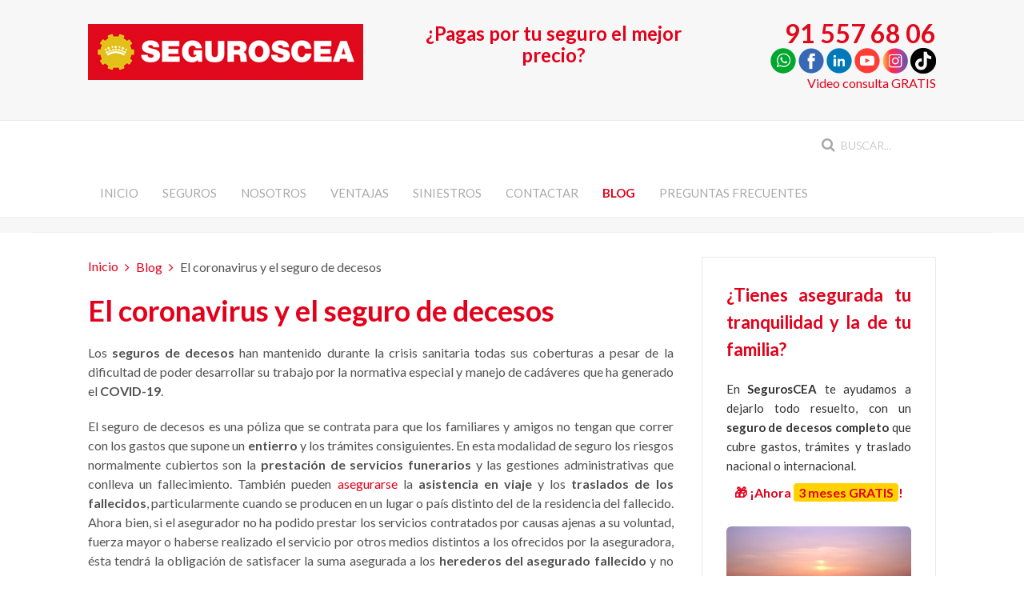

--- FILE ---
content_type: text/html; charset=utf-8
request_url: https://www.seguroscea.es/blog/595-el-coronavirus-y-el-seguro-de-decesos
body_size: 11984
content:
<!DOCTYPE HTML>
<html lang="es-es" dir="ltr"  data-config='{"twitter":0,"plusone":0,"facebook":0,"style":"default"}'>

<head>
<!-- Google Tag Manager JS V.1.0.0 from Tools for Joomla -->
<script>(function(w,d,s,l,i){w[l]=w[l]||[];w[l].push({'gtm.start':
new Date().getTime(),event:'gtm.js'});var f=d.getElementsByTagName(s)[0],
j=d.createElement(s),dl=l!='dataLayer'?'&l='+l:'';j.async=true;j.src=
'//www.googletagmanager.com/gtm.js?id='+i+dl;f.parentNode.insertBefore(j,f);
})(window,document,'script','dataLayer','GTM-PPWB78');</script>
<!-- End Google Tag Manager JS -->
<meta charset="utf-8">
<meta http-equiv="X-UA-Compatible" content="IE=edge">
<meta name="viewport" content="width=device-width, initial-scale=1">
<base href="https://www.seguroscea.es/blog/595-el-coronavirus-y-el-seguro-de-decesos" />
	<meta name="keywords" content="decesos" />
	<meta name="robots" content="max-snippet:-1, max-image-preview:large, max-video-preview:-1" />
	<meta name="description" content="Las pólizas de decesos ✨ incluyen la exclusión de muerte por pandemia, pero dicha cláusula ha quedado en suspenso durante el coronavirus ✅ ¡Infórmate Gratis! ☎ 91 557 68 06" />
	<title>El coronavirus y el seguro de decesos</title>
	<link href="https://www.seguroscea.es/component/search/?Itemid=237&amp;catid=7&amp;id=595&amp;format=opensearch" rel="search" title="Buscar SEGUROSCEA" type="application/opensearchdescription+xml" />
	<link href="/templates/yoo_eat/favicon.ico" rel="shortcut icon" type="image/vnd.microsoft.icon" />
	<link href="https://www.seguroscea.es/modules/mod_cea_moviles/assets/css/style.css" rel="stylesheet" type="text/css" />
	<script src="https://www.seguroscea.es/modules/mod_cea_moviles/assets/js/script.js" type="text/javascript"></script>
	<script src="/media/jui/js/jquery.min.js?53b8dd8411cd0d04241352eb5ac6d900" type="text/javascript"></script>
	<script src="/media/jui/js/jquery-noconflict.js?53b8dd8411cd0d04241352eb5ac6d900" type="text/javascript"></script>
	<script src="/media/jui/js/jquery-migrate.min.js?53b8dd8411cd0d04241352eb5ac6d900" type="text/javascript"></script>
	<script src="/media/jui/js/bootstrap.min.js?53b8dd8411cd0d04241352eb5ac6d900" type="text/javascript"></script>
	<script src="/media/widgetkit/uikit2-2e726687.js" type="text/javascript"></script>
	<script src="/media/widgetkit/wk-scripts-9460fc48.js" type="text/javascript"></script>
	<!-- Start: Datos Estructurados de Google -->
            
<script type="application/ld+json">
{
    "@context": "https://schema.org",
    "@type": "BreadcrumbList",
    "itemListElement": [
        {
            "@type": "ListItem",
            "position": 1,
            "name": "Inicio",
            "item": "https://www.seguroscea.es/"
        },
        {
            "@type": "ListItem",
            "position": 2,
            "name": "Blog",
            "item": "https://www.seguroscea.es/blog"
        },
        {
            "@type": "ListItem",
            "position": 3,
            "name": "El coronavirus y el seguro de decesos",
            "item": "https://www.seguroscea.es/blog/595-el-coronavirus-y-el-seguro-de-decesos"
        }
    ]
}
</script>

<script type="application/ld+json">
{
    "@context": "https://schema.org",
    "@type": "Article",
    "mainEntityOfPage": {
        "@type": "WebPage",
        "@id": "https://www.seguroscea.es/blog/595-el-coronavirus-y-el-seguro-de-decesos"
    },
    "headline": "El coronavirus y el seguro de decesos",
    "description": "&lt;p style=&quot;text-align: justify;&quot;&gt;Los &lt;strong&gt;seguros de decesos&lt;/strong&gt;&amp;nbsp;han mantenido durante la crisis sanitaria todas sus coberturas a pesar de la dificultad de poder desarrollar su trabajo por la normativa especial y manejo de cadáveres que ha generado el &lt;",
    "image": {
        "@type": "ImageObject",
        "url": "https://www.seguroscea.es/images/yootheme/img/blog/20/coronavirus-y-el-seguro-de-decesos-small.jpg"
    },
    "author": {
        "@type": "Person",
        "name": "Super User"
    },
    "publisher": {
        "@type": "Organization",
        "name": "Seguros CEA",
        "logo": {
            "@type": "ImageObject",
            "url": "https://www.seguroscea.es//images/yootheme/img/logo-seguroscea.png"
        }
    },
    "datePublished": "2020-06-29T13:54:10+00:00",
    "dateCreated": "2020-06-29T13:54:10+00:00",
    "dateModified": "2020-06-29T14:08:26+00:00"
}
</script>
            <!-- End: Datos Estructurados de Google -->

<link rel="apple-touch-icon-precomposed" href="/templates/yoo_eat/apple_touch_icon.png">
<link rel="stylesheet" href="/templates/yoo_eat/css/bootstrap.css">
<link rel="stylesheet" href="/templates/yoo_eat/css/theme.css">
<link rel="stylesheet" href="/templates/yoo_eat/css/custom.css">
<script src="/templates/yoo_eat/warp/vendor/uikit/js/uikit.js"></script>
<script src="/templates/yoo_eat/warp/vendor/uikit/js/components/autocomplete.js"></script>
<script src="/templates/yoo_eat/warp/vendor/uikit/js/components/search.js"></script>
<script src="/templates/yoo_eat/warp/vendor/uikit/js/components/sticky.js"></script>
<script src="/templates/yoo_eat/warp/vendor/uikit/js/components/tooltip.js"></script>
<script src="/templates/yoo_eat/warp/js/social.js"></script>
<script src="/templates/yoo_eat/js/theme.js"></script>
</head>

<body class="tm-sidebar-a-right tm-sidebars-1 tm-isblog">
<!-- Google Tag Manager iframe V.1.0.0 from Tools for Joomla -->
<noscript><iframe src='//www.googletagmanager.com/ns.html?id=GTM-PPWB78'
height='0' width='0' style='display:none;visibility:hidden'></iframe></noscript>
<!-- End Google Tag Manager iframe -->

    
	
	<div class="tm-headerbar uk-clearfix uk-hidden-small">

		<div class="uk-container uk-container-center">

						<a class="tm-logo" href="https://www.seguroscea.es">
	<p><img title="SEGUROSCEA" src="/images/yootheme/img/logo-seguroscea.png" alt="SEGUROSCEA" /></p></a>
			
			<div class="uk-panel">
	<div class="uk-text-right"><span style="font-size: 24pt; color: #e1091c;"><a class="uk-link-muted" style="color: #e1091c;" href="#cart-modal" data-uk-modal><strong>91 557 68 06</strong></a></span><br /><a href="https://api.whatsapp.com/send?phone=34682510415" target="_blank" rel="noopener noreferrer"><img title="Whatsapp Seguros CEA" src="/images/yootheme/img/iconos/whatsapp.png" alt="Whatsapp Seguros CEA" width="32" height="32" /></a> <a href="https://www.facebook.com/SegurosCEA" target="_blank" rel="noopener noreferrer"><img title="Facebook Seguros CEA" src="/images/yootheme/img/iconos/facebook.png" alt="Facebook Seguros CEA" width="32" height="32" /></a>&nbsp;<a title="Youtube CEA" href="https://www.linkedin.com/company/comisariado-europeo-del-automovil-s-a" target="_blank" rel="noopener noreferrer"><img src="/images/yootheme/img/iconos/linkedin.png" alt="linkedin" width="32" height="32" /></a>&nbsp;<a title="Youtube CEA" href="https://www.youtube.com/user/CEAcomunicacion" target="_blank" rel="noopener noreferrer"><img title="Youtube CEA" src="/images/yootheme/img/iconos/youtube.png" alt="Youtube CEA" width="32" height="32" /></a>&nbsp;<a title="Instagram CEA" href="https://www.instagram.com/club_cea/" target="_blank" rel="noopener noreferrer"><img title="Instagram CEA" src="/images/yootheme/img/iconos/instagram.png" alt="Instagram CEA" width="32" height="32" /></a>&nbsp;<a title="TikTok CEA" href="https://www.tiktok.com/@clubcea" target="_blank" rel="noopener noreferrer"><img title="TikTok CEA" src="/images/yootheme/img/iconos/tiktok.png" alt="TikTok CEA" width="32" height="32" /></a><br /><a title="Video consulta Seguros CEA" href="/videollamada">Video consulta GRATIS</a></div>
<div id="cart-modal" class="uk-modal">
<div class="uk-modal-dialog"><a class="uk-modal-close uk-close"></a>
<h3 class="uk-text-center">Contacta con nosotros</h3>
<div class="uk-text-center">
<div class="uk-text-large uk-text-bold uk-margin-top">Almagro, 31 28010 - Madrid<br />Horario oficina<br />Lunes – Viernes: 9 h. – 18 h.<br />Julio/agosto: 8 h. – 15 h.</div>
<a class="uk-button uk-button-primary uk-margin-top" href="/contactar">Contactar</a></div>
</div>
</div></div>
<div class="uk-panel titulo">
	<p style="text-align: center;"><span style="font-size: 18pt; color: #e2001a;"><strong>¿Pagas por tu seguro el mejor precio?</strong></span></p></div>
		</div>
	</div>
	
		<div class="tm-top-block tm-grid-block">

					<nav class="tm-navbar uk-navbar" >

				<div class="uk-container uk-container-center">

										<div class="uk-navbar-flip uk-visible-large">
						<div class="uk-navbar-content">
<form id="search-40-697eb72e90d0f" class="uk-search" action="/blog" method="post" data-uk-search="{'source': '/component/search/?tmpl=raw&amp;type=json&amp;ordering=&amp;searchphrase=all', 'param': 'searchword', 'msgResultsHeader': 'Resultados de búsqueda', 'msgMoreResults': 'Más resultados', 'msgNoResults': 'No se encontraron resultados', flipDropdown: 1}">
	<input class="uk-search-field" type="text" name="searchword" placeholder="buscar...">
	<input type="hidden" name="task"   value="search">
	<input type="hidden" name="option" value="com_search">
	<input type="hidden" name="Itemid" value="237">
</form>
</div>
					</div>
					
											<ul class="uk-navbar-nav uk-hidden-small">
<li><a href="/">Inicio</a></li><li class="uk-parent" data-uk-dropdown="{'preventflip':'y'}" aria-haspopup="true" aria-expanded="false"><a href="/seguros">Seguros</a><div class="uk-dropdown uk-dropdown-navbar uk-dropdown-width-3"><div class="uk-grid uk-dropdown-grid"><div class="uk-width-1-3"><ul class="uk-nav uk-nav-navbar"><li><a href="/seguros/seguro-accidentes">Seguro de accidentes</a></li><li><a href="/seguros/seguro-autoescuelas">Seguros autoescuelas</a></li><li><a href="/seguros/seguro-alquiler">Seguro de impago de alquiler</a></li><li><a href="/seguros/seguro-bicicleta">Seguro bicicleta</a></li><li><a href="/seguros/seguro-caza">Seguro de caza</a></li><li><a href="/seguros/seguros-de-coche">Seguro de coche y furgoneta</a></li><li><a href="/seguros/ciberseguridad-para-empresas" title="Ciberseguridad para empresas">Seguro ciberseguridad</a></li><li><a href="/seguros/seguro-de-comercio">Seguro de comercio</a></li><li><a href="/seguros/seguro-comunidades-de-propietarios">Seguro para comunidades de vecinos</a></li><li><a href="/seguros/seguros-decesos">Seguros de decesos</a></li></ul></div><div class="uk-width-1-3"><ul class="uk-nav uk-nav-navbar"><li><a href="/seguros/seguro-embarcaciones">Seguro embarcaciones</a></li><li><a href="/seguros/seguro-empresas">Seguro para empresas y autónomos</a></li><li><a href="/seguros/seguro-esqui">Seguro de esquí y snowboard</a></li><li><a href="/seguros/seguros-de-hogar">Seguro de hogar</a></li><li><a href="/seguros/seguro-incapacidad-temporal">Seguro incapacidad temporal</a></li><li><a href="/seguros/seguro-para-mascotas">Seguro para mascotas</a></li><li><a href="/seguros/seguro-motocicletas">Seguro para motocicletas</a></li><li><a href="/seguros/seguro-retirada-carnet-conducir">Seguro retirada carnet de conducir</a></li><li><a href="/seguros/seguro-salud">Seguro de salud</a></li></ul></div><div class="uk-width-1-3"><ul class="uk-nav uk-nav-navbar"><li><a href="/seguros/seguro-vehiculo-clasico" title="Seguro coche clásico y seguro moto clásica">Seguro de vehículos clásicos</a></li><li><a href="/seguros/seguro-viaje">Seguro de viajes</a></li><li><a href="/seguros/seguro-vida">Seguro de vida</a></li><li><a href="/seguro-de-coche-clasico">Seguro de coche clásico</a></li><li><a href="/seguro-de-moto-clasica">Seguro de moto clásica</a></li><li><a href="/seguros/seguro-de-ahorro">Seguro de ahorro</a></li><li><a href="/seguros/plan-de-pensiones-y-plan-de-jubilacion">Planes de pensiones y planes de jubilación</a></li><li><a href="/seguros/seguro-moviles">Seguro para móviles</a></li><li><a href="/seguros/seguro-para-patinetes">Seguro para patinetes</a></li></ul></div></div></div></li><li class="uk-parent" data-uk-dropdown="{'preventflip':'y'}" aria-haspopup="true" aria-expanded="false"><a href="#">Nosotros</a>
<div class="uk-dropdown uk-dropdown-navbar uk-dropdown-width-1"><div class="uk-grid uk-dropdown-grid"><div class="uk-width-1-1"><ul class="uk-nav uk-nav-navbar"><li><a href="/seguros-cea/quienes-somos-seguros-cea">Quiénes somos</a></li><li class="uk-parent"><a href="#">Nuestras webs</a>
<ul class="uk-nav-sub"><li><a href="https://www.cea-online.es" target="_blank" rel="noopener noreferrer">Club Europeo de Automovilistas</a></li><li><a href="https://www.multascea.es" target="_blank" rel="noopener noreferrer">Multas CEA</a></li><li><a href="https://www.abogadoscea.es" target="_blank" rel="noopener noreferrer">Abogados CEA</a></li><li><a href="https://www.fundacioncea.es" target="_blank" rel="noopener noreferrer">Fundación CEA</a></li><li><a href="https://www.seguridad-vial.net" target="_blank" rel="noopener noreferrer">Seguridad vial</a></li><li><a href="https://www.clubceaviajes.com" target="_blank" rel="noopener noreferrer">Viajes CEA</a></li><li><a href="https://www.iso-39001.es" target="_blank" rel="noopener noreferrer">Consultoría Seguridad Vial</a></li></ul></li></ul></div></div></div></li><li><a href="/ventajas">Ventajas</a></li><li class="uk-parent" data-uk-dropdown="{'preventflip':'y'}" aria-haspopup="true" aria-expanded="false"><a href="/siniestros">Siniestros</a><div class="uk-dropdown uk-dropdown-navbar uk-dropdown-width-1"><div class="uk-grid uk-dropdown-grid"><div class="uk-width-1-1"><ul class="uk-nav uk-nav-navbar"><li class="uk-parent"><a href="/siniestros/automovil">Automóvil</a><ul class="uk-nav-sub"><li><a href="/siniestros/automovil/formulario-siniestros">Rellenar parte accidente automóvil</a></li></ul></li><li class="uk-parent"><a href="/siniestros/hogar">Hogar</a><ul class="uk-nav-sub"><li><a href="/siniestros/hogar/formulario-siniestros-hogar">Rellenar parte accidente hogar</a></li></ul></li></ul></div></div></div></li><li><a href="/contactar">Contactar</a></li><li class="uk-active"><a href="/blog">Blog</a></li><li><a href="/preguntas-frecuentes">Preguntas frecuentes</a></li></ul>					
										<a href="#offcanvas" class="uk-navbar-toggle uk-visible-small" data-uk-offcanvas></a>
					
										<div class="uk-navbar-content uk-navbar-center uk-visible-small"><a class="tm-logo-small" href="https://www.seguroscea.es">
	<a href="https://api.whatsapp.com/send?phone=34682510415" target="_blank" rel="noopener noreferrer"><img src="https://www.seguroscea.es/images/yootheme/img/icono-whatsapp-movil.png" alt="WhatsApp SEGUROSCEA" width="35" height="36" style="float: right; padding-top: 9pt; margin-right: 3pt;" title="WhatsApp SEGUROSCEA" /></a>

	<a title="Seguros CEA" href="/"><img title="SEGUROSCEA" src="/images/yootheme/img/logo-seguroscea-small.png" alt="SEGUROSCEA" /></a>

	<a title="Contactar" href="/contactar"><img style="float: right; padding-top: 11pt; margin-right: 3pt;" title="Contacta con nosotros" src="/images/yootheme/img/icono-contactar-movil.png" alt="Contacta con nosotros" width="30" height="31" /></a>

	<a href="tel:915576806" title="Llámanos"><img src="/images/yootheme/img/icono-telefono-movil.png" alt="Seguros CEA" width="30" height="31" style="float: right; padding-top: 11pt; margin-right: 3pt;" title="Seguros CEA" /></a></a></div>
					
				</div>

		</nav>
		
	</div>
	
	
	<div class="tm-page">

				<div class="tm-block tm-block-light uk-hidden-medium uk-hidden-large">
			<div class="uk-container uk-container-center">
				<section class="tm-top-a uk-grid" data-uk-grid-match="{target:'> div > .uk-panel'}" data-uk-grid-margin>
<div class="uk-width-1-1 uk-hidden-medium uk-hidden-large"><div class="uk-panel uk-hidden-large uk-hidden-medium uk-text-center">		
				
		</div> 
		</div></div>
</section>
			</div>
		</div>
		
		
		
		
					<div class="tm-block tm-block-light">

				<div class="uk-container uk-container-center">

					<div class="uk-grid" data-uk-grid-match data-uk-grid-margin>

												<div class="tm-main uk-width-medium-7-10">

							
														<main class="tm-content">

																<ul class="uk-breadcrumb"><li><a href="/">Inicio</a></li><li><a href="/blog">Blog</a></li><li class="uk-active"><span>El coronavirus y el seguro de decesos</span></li></ul>
								
								<div id="system-message-container">
</div>
<article class="uk-article" data-permalink="http://www.seguroscea.es/blog/595-el-coronavirus-y-el-seguro-de-decesos">

	
		<h1 class="uk-article-title ">
					El coronavirus y el seguro de decesos			</h1>
	
	
	
	
	
	<div class="tm-article-content">
		
<p style="text-align: justify;">Los <strong>seguros de decesos</strong>&nbsp;han mantenido durante la crisis sanitaria todas sus coberturas a pesar de la dificultad de poder desarrollar su trabajo por la normativa especial y manejo de cadáveres que ha generado el <strong>COVID-19</strong>.</p>
 
<p style="text-align: justify;">El seguro de decesos es una póliza que se contrata para que los familiares y amigos no tengan que correr con los gastos que supone un <strong>entierro</strong> y los trámites consiguientes. En esta modalidad de seguro los riesgos normalmente cubiertos son la <strong>prestación de servicios funerarios</strong> y las gestiones administrativas que conlleva un fallecimiento. También pueden <a title="Contrata tu seguro de decesos" href="/seguros/seguros-decesos">asegurarse</a>&nbsp;la <strong>asistencia en viaje</strong> y los <strong>traslados de los fallecidos</strong>, particularmente cuando se producen en un lugar o país distinto del de la residencia del fallecido. Ahora bien, si el asegurador no ha podido prestar los servicios contratados por causas ajenas a su voluntad, fuerza mayor o haberse realizado el servicio por otros medios distintos a los ofrecidos por la aseguradora, ésta tendrá la obligación de satisfacer la suma asegurada a los <strong>herederos del asegurado fallecido</strong> y no será responsable de la calidad de los servicios prestados. Las pólizas tienen un capital asegurado concreto y si no se consume entero la aseguradora está obligada a la devolución de la diferencia. Para conocer el desfase,&nbsp;habrá que pedir a la aseguradora la factura con los servicios y costes desglosados.</p>
<p><img style="display: block; margin-left: auto; margin-right: auto;" title="El coronavirus y el seguro de decesos" src="/images/yootheme/img/blog/20/coronavirus-y-el-seguro-de-decesos.jpg" alt="El coronavirus y el seguro de decesos" /></p>
<p style="text-align: justify;">Si concurrieran varios contratos de seguros en la misma <a title="Las nuevas coberturas en el seguro de decesos" href="/blog/72-las-nuevas-coberturas-en-el-seguro-de-decesos">aseguradora</a>, el asegurador estará obligado a devolver al tomador o a sus herederos las primas pagadas por el seguro que haya decidido anular. Pero, en caso de fallecimiento, si concurrieran varios seguros de distintas aseguradoras, el asegurador que no hubiera podido cumplir con su obligación de prestar el <strong>servicio funerario</strong> en los términos y condiciones pactados, estará obligado al pago de la suma asegurada a los herederos del asegurado fallecido. Cabe señalar que todas las <strong>coberturas de un&nbsp;seguro de decesos</strong>&nbsp;han de estar correcta y detalladamente relacionadas en el contrato. Pero, además, si queremos saber&nbsp;en qué consiste un seguro de decesos, debemos tener en cuenta que los familiares tendrán derecho a reclamar servicios por la cuantía asegurada y exigir el sobrante no invertido. Este último punto adquiere mucha importancia dado que el estado de confinamiento en el que hemos estado ha generado que las aseguradoras no pudieran cumplir con la totalidad de los servicios contratados lo que conlleva que haya un remanente que deberá ser abonado a los <strong>herederos</strong>.</p>
<p>
	<div style="background: #FFF5F5; border-left: 5px solid #E2001A; padding: 20px; margin: 25px 0; border-radius: 8px;">
<h3 style="color: #e2001a; margin: 0px 0px 10px; font-size: 20px; text-align: justify;">🕊️ ¿Quieres dejar todo resuelto para tu familia al mejor precio?</h3>
<p style="margin: 0px 0px 14px; font-size: 15px; line-height: 1.6; color: #333333; text-align: justify;">En <strong>SEGUROSCEA</strong> nos ocupamos de los <strong>gastos y trámites</strong> del sepelio y del <strong>traslado nacional e internacional</strong>, con asesoramiento cercano y sin complicaciones.</p>
<div style="background: #FFD200; color: #000; font-weight: bold; text-align: center; padding: 8px 14px; border-radius: 6px; margin-bottom: 16px;">🎁 <span style="color: #e2001a;">¡Ahora 3 meses GRATIS</span> al contratar tu seguro de decesos con SegurosCEA!</div>
<p style="margin-bottom: 0px; text-align: center;"><a style="background: #E2001A; color: #fff; padding: 10px 18px; border-radius: 6px; text-decoration: none; font-weight: bold; margin: 6px; display: inline-block; width: 48%; min-width: 250px; box-sizing: border-box;" title="Presupuesto del seguro de decesos con las mejores coberturas" href="/seguros/seguros-decesos/formulario-seguro-decesos">📝 Solicita tu seguro sin compromiso</a> <a style="background: #FFD200; color: #000; padding: 10px 18px; border-radius: 6px; text-decoration: none; font-weight: bold; margin: 6px; display: inline-block; width: 48%; min-width: 250px; box-sizing: border-box;" title="Contacta ahora con SEGUROSCEA" href="tel:915576806">📞 Llámanos al 91 557 68 06</a></p>
</div></p>
<p style="text-align: justify;">Esta clara la utilidad de los <a title="La importancia de tener un seguro de decesos" href="/blog/585-la-importancia-de-tener-un-seguro-de-decesos">seguros de decesos</a>, pero si aun así no se tiene contratado y se ha pagado a la funeraria el servicio hay que tener en cuenta que los precios no pueden ser superiores a los anteriores a la pandemia para lo que deberemos cerciorarnos por el precio de tarifas si han sido los adecuados y si no ha sido así requerirles para el abono de la <a title="Reclamación empresas funerarias por el Coronavirus" href="https://www.abogadoscea.es/blog/443-reclamacion-empresas-funerarias-por-el-coronavirus" target="_blank" rel="noopener">diferencia pagada en demasía</a>.&nbsp;&nbsp;&nbsp;&nbsp;</p>
<p style="text-align: right;">Federico Martínez de la Puente. Abogado Seguros CEA</p>	</div>

	
	
	
	
	
</article>
							</main>
							
							
						</div>
						
																														<aside class="tm-sidebar-a uk-width-medium-3-10"><div class="uk-panel uk-panel-box">
	<h3 style="font-size: 22px; color: #e2001a; margin-top: 0px; text-align: justify;">¿Tienes asegurada tu tranquilidad y la de tu familia?</h3>
<p style="font-size: 15px; color: #333333; margin: 8px 0px; text-align: justify;">En <strong>SegurosCEA</strong> te ayudamos a dejarlo todo resuelto, con un <strong>seguro de decesos completo</strong> que cubre gastos, trámites y traslado nacional o internacional.</p>
<p style="font-size: 16px; color: #e2001a; font-weight: bold; margin: 10px 0px; text-align: center;">🎁 ¡Ahora <span style="background: #FFD200; padding: 2px 6px; border-radius: 4px;">3 meses GRATIS</span>!</p>
<p style="text-align: center;"><img style="max-width: 100%; border-radius: 6px; margin: 10px 0;" src="/images/yootheme/img/seguros/solicita-seguro-decesos.jpg" alt="Seguro de decesos SEGUROSCEA" /> <a style="background: #E2001A; color: #fff; padding: 10px 18px; border-radius: 6px; display: inline-block; font-weight: bold; text-decoration: none; margin-top: 8px;" title="Contrata tu seguro de decesos al mejor precio" href="/seguros/seguros-decesos/formulario-seguro-decesos"> 📄 Solicita tu seguro ahora </a> <br /> <a style="color: #000; font-weight: bold; font-size: 15px; display: inline-block; margin-top: 10px; background: #FFD200; padding: 8px 14px; border-radius: 6px; text-decoration: none;" title="Contacta ahora" href="tel:915576806"> 📞 Llámanos al 91 557 68 06 </a></p></div>
<div class="uk-panel">
	<!--<p><a title="Alta GRATIS newsletter Seguros CEA" href="/alta-newsletter-seguros-cea"><img title="Suscríbete GRATIS a la newsletter de Seguros" src="/images/yootheme/img/suscribete-newsletter-seguros.jpg" alt="Suscríbete GRATIS a la newsletter de Seguros" /></a></p>-->
<div style="text-align: center; border: 1px solid #eee; border-radius: 0px; padding: 20px; background: #fff;">
<h3 style="font-size: 18px; color: #e2001a; margin-top: 0;">Recibe GRATIS los mejores consejos sobre seguros</h3>
<p style="font-size: 15px; color: #333; margin: 8px 0;">Te enviamos artículos útiles y ofertas exclusivas para proteger tu coche, hogar o familia.</p>
<a style="background: #FFD200; color: #000; padding: 10px 18px; border-radius: 6px; display: inline-block; font-weight: bold; text-decoration: none; margin-top: 8px;" title="Alta gratis newsletter Seguros CEA" href="/alta-newsletter-seguros-cea"> ✉️ Suscríbete gratis </a></div></div>
<div class="uk-panel uk-panel-box">
<form id="search-138-697eb72e996b5" class="uk-search" action="/blog" method="post" data-uk-search="{'source': '/component/search/?tmpl=raw&amp;type=json&amp;ordering=&amp;searchphrase=all', 'param': 'searchword', 'msgResultsHeader': 'Resultados de búsqueda', 'msgMoreResults': 'Más resultados', 'msgNoResults': 'No se encontraron resultados', flipDropdown: 1}">
	<input class="uk-search-field" type="text" name="searchword" placeholder="buscar...">
	<input type="hidden" name="task"   value="search">
	<input type="hidden" name="option" value="com_search">
	<input type="hidden" name="Itemid" value="237">
</form>
</div>
<div class="uk-panel uk-panel-box"><h3 class="uk-panel-title">Artículos decesos</h3><ul class="relateditems mod-list">
<li>
	<a href="/seguros/seguros-decesos">
				Seguros de decesos</a>
</li>
<li>
	<a href="/blog/249-es-conveniente-hacer-testamento-el-testamento-online">
				¿Es conveniente hacer testamento?</a>
</li>
<li>
	<a href="/blog/237-que-coberturas-ofrecen-los-seguros-de-decesos">
				¿Qué coberturas ofrecen los seguros de decesos?</a>
</li>
<li>
	<a href="/blog/116-la-nueva-regulacion-del-seguro-de-decesos">
				La nueva regulación del seguro de decesos</a>
</li>
<li>
	<a href="/blog/97-el-coste-y-tramites-de-un-entierro">
				El coste y trámites de un entierro</a>
</li>
<li>
	<a href="/blog/87-borrado-de-la-huella-digital">
				Borrado de la huella digital</a>
</li>
<li>
	<a href="/blog/72-las-nuevas-coberturas-en-el-seguro-de-decesos">
				Las nuevas coberturas en el seguro de decesos</a>
</li>
<li>
	<a href="/blog/273-para-que-sirve-un-seguro-de-decesos">
				¿Para que sirve un seguro de decesos?</a>
</li>
</ul>
</div></aside>
												
					</div>

				</div>

			</div>
		
        
		
				<div class="tm-block tm-block-light">
			<div class="uk-container uk-container-center">
				<section class="tm-bottom-b uk-grid" data-uk-grid-match="{target:'> div > .uk-panel'}" data-uk-grid-margin>
<div class="uk-width-1-1"><div class="uk-panel">
	<h2>Trabajamos con las mejores compañías de seguros</h2>
<p>

<div id="wk-grid0b3" class="uk-grid-width-1-3 uk-grid-width-small-1-3 uk-grid-width-medium-1-3 uk-grid-width-large-1-5 uk-grid-width-xlarge-1-5 uk-grid uk-grid-match uk-text-left " data-uk-grid-match="{target:'> div > .uk-panel', row:true}" data-uk-grid-margin >


    <div>
        <div class="uk-panel">

            
            
                        <div class="uk-text-center uk-panel-teaser"><img src="/images/yootheme/widgetkit/slideset/chubb.png" class=" uk-overlay-scale" alt="CHUBB" width="180" height="80"></div>
            
            
            
            
            
            
            
            
            
        </div>
    </div>


    <div>
        <div class="uk-panel">

            
            
                        <div class="uk-text-center uk-panel-teaser"><img src="/images/yootheme/widgetkit/slideset/allianz.png" class=" uk-overlay-scale" alt="Allianz" width="180" height="80"></div>
            
            
            
            
            
            
            
            
            
        </div>
    </div>


    <div>
        <div class="uk-panel">

            
            
                        <div class="uk-text-center uk-panel-teaser"><img src="/images/yootheme/widgetkit/slideset/arag.png" class=" uk-overlay-scale" alt="ARAG" width="180" height="80"></div>
            
            
            
            
            
            
            
            
            
        </div>
    </div>


    <div>
        <div class="uk-panel">

            
            
                        <div class="uk-text-center uk-panel-teaser"><img src="/images/yootheme/widgetkit/slideset/axa.png" class=" uk-overlay-scale" alt="Axa" width="180" height="80"></div>
            
            
            
            
            
            
            
            
            
        </div>
    </div>


    <div>
        <div class="uk-panel">

            
            
                        <div class="uk-text-center uk-panel-teaser"><img src="/images/yootheme/widgetkit/slideset/caser.png" class=" uk-overlay-scale" alt="Caser" width="180" height="80"></div>
            
            
            
            
            
            
            
            
            
        </div>
    </div>


    <div>
        <div class="uk-panel">

            
            
                        <div class="uk-text-center uk-panel-teaser"><img src="/images/yootheme/widgetkit/slideset/fiatc.png" class=" uk-overlay-scale" alt="Fiatc" width="180" height="80"></div>
            
            
            
            
            
            
            
            
            
        </div>
    </div>


    <div>
        <div class="uk-panel">

            
            
                        <div class="uk-text-center uk-panel-teaser"><img src="/images/yootheme/widgetkit/slideset/globalis.png" class=" uk-overlay-scale" alt="Globalis" width="180" height="80"></div>
            
            
            
            
            
            
            
            
            
        </div>
    </div>


    <div>
        <div class="uk-panel">

            
            
                        <div class="uk-text-center uk-panel-teaser"><img src="/images/yootheme/widgetkit/slideset/helvetia.png" class=" uk-overlay-scale" alt="Helvetia" width="180" height="80"></div>
            
            
            
            
            
            
            
            
            
        </div>
    </div>


    <div>
        <div class="uk-panel">

            
            
                        <div class="uk-text-center uk-panel-teaser"><img src="/images/yootheme/widgetkit/slideset/mapfre.png" class=" uk-overlay-scale" alt="Mapfre" width="180" height="80"></div>
            
            
            
            
            
            
            
            
            
        </div>
    </div>


    <div>
        <div class="uk-panel">

            
            
                        <div class="uk-text-center uk-panel-teaser"><img src="/images/yootheme/widgetkit/slideset/reale.png" class=" uk-overlay-scale" alt="Reale" width="180" height="80"></div>
            
            
            
            
            
            
            
            
            
        </div>
    </div>


    <div>
        <div class="uk-panel">

            
            
                        <div class="uk-text-center uk-panel-teaser"><img src="/images/yootheme/widgetkit/slideset/pelayo.png" class=" uk-overlay-scale" alt="Pelayo" width="180" height="80"></div>
            
            
            
            
            
            
            
            
            
        </div>
    </div>


    <div>
        <div class="uk-panel">

            
            
                        <div class="uk-text-center uk-panel-teaser"><img src="/images/yootheme/widgetkit/slideset/generali.png" class=" uk-overlay-scale" alt="Generali" width="180" height="80"></div>
            
            
            
            
            
            
            
            
            
        </div>
    </div>


    <div>
        <div class="uk-panel">

            
            
                        <div class="uk-text-center uk-panel-teaser"><img src="/images/yootheme/widgetkit/slideset/occident.png" class=" uk-overlay-scale" alt="Occident" width="180" height="80"></div>
            
            
            
            
            
            
            
            
            
        </div>
    </div>


</div>

<script>
(function($){

    // get the images of the gallery and replace it by a canvas of the same size to fix the problem with overlapping images on load.
    $('img[width][height]:not(.uk-overlay-panel)', $('#wk-grid0b3')).each(function() {

        var $img = $(this);

        if (this.width == 'auto' || this.height == 'auto' || !$img.is(':visible')) {
            return;
        }

        var $canvas = $('<canvas class="uk-responsive-width"></canvas>').attr({width:$img.attr('width'), height:$img.attr('height')}),
            img = new Image,
            release = function() {
                $canvas.remove();
                $img.css('display', '');
                release = function(){};
            };

        $img.css('display', 'none').after($canvas);

        $(img).on('load', function(){ release(); });
        setTimeout(function(){ release(); }, 1000);

        img.src = this.src;

    });

})(jQuery);
</script>
</p></div></div>
</section>
			</div>
		</div>
		
				<div class="tm-bottom tm-block">
			<div class="uk-container uk-container-center">
				<section class="tm-bottom-c uk-grid" data-uk-grid-match="{target:'> div > .uk-panel'}" data-uk-grid-margin>
<div class="uk-width-1-1"><div class="uk-panel">
	<ul class="uk-grid uk-grid-width-large-1-2" data-uk-grid-margin data-uk-grid-match="{target:'&gt; div &gt; .uk-panel'}">
<li>
<ul class="uk-grid uk-grid-width-medium-1-2" data-uk-grid-margin>
<li>
<div class="uk-panel uk-panel-header">
<h2 class="uk-panel-title">Dónde estamos</h2>
Almagro, 31<br />28010 - Madrid<br /><span style="text-decoration: underline;">Horario oficina</span><br />Lunes – Viernes: 9 h. – 18 h.<br />Julio/agosto: 9 h. – 15 h.</div>
<div class="uk-panel uk-panel-header">
<h2 class="uk-panel-title">Contáctanos</h2>
<p><a title="Llámanos" href="tel:915576806"><img src="/images/yootheme/img/iconos/icono-telefono.png" alt="icono telefono" /></a> <span id="cloak27cf4d4d619e51ae97cd43d1182b7e73">Esta dirección de correo electrónico está siendo protegida contra los robots de spam. Necesita tener JavaScript habilitado para poder verlo.</span><script type='text/javascript'>
				document.getElementById('cloak27cf4d4d619e51ae97cd43d1182b7e73').innerHTML = '';
				var prefix = 'ma' + 'il' + 'to';
				var path = 'hr' + 'ef' + '=';
				var addy27cf4d4d619e51ae97cd43d1182b7e73 = 'seguroscea' + '@';
				addy27cf4d4d619e51ae97cd43d1182b7e73 = addy27cf4d4d619e51ae97cd43d1182b7e73 + 'seguroscea' + '.' + 'es';
				var addy_text27cf4d4d619e51ae97cd43d1182b7e73 = '<img src="/images/yootheme/img/iconos/icono-email.png" alt="icono email" />';document.getElementById('cloak27cf4d4d619e51ae97cd43d1182b7e73').innerHTML += '<a title="Envía un email" ' + path + '\'' + prefix + ':' + addy27cf4d4d619e51ae97cd43d1182b7e73 + '\'>'+addy_text27cf4d4d619e51ae97cd43d1182b7e73+'<\/a>';
		</script> <a title="Video consulta Seguros CEA" href="/videollamada"><img src="/images/yootheme/img/iconos/icono-videollamada.png" alt="icono videollamada" /></a> <a href="https://api.whatsapp.com/send?phone=34682510415" target="_blank" rel="noopener noreferrer"><img title="Whatsapp Seguros CEA" src="/images/yootheme/img/iconos/whatsapp.png" alt="Whatsapp Seguros CEA" width="35" height="35" /></a></p>
</div>
</li>
<li>
<div class="uk-panel uk-panel-header">
<h2 class="uk-panel-title uk-panel-header">Redes sociales</h2>
<p><a href="https://www.facebook.com/SegurosCEA" target="_blank" rel="noopener noreferrer"><img title="Facebook Seguros CEA" src="/images/yootheme/img/iconos/facebook.png" alt="Facebook Seguros CEA" width="35" height="35" /></a>&nbsp;<a title="Youtube CEA" href="https://www.linkedin.com/company/comisariado-europeo-del-automovil-s-a" target="_blank" rel="noopener noreferrer"><img src="/images/yootheme/img/iconos/linkedin.png" alt="linkedin" width="35" height="35" /></a>&nbsp;<a title="Youtube CEA" href="https://www.youtube.com/user/CEAcomunicacion" target="_blank" rel="noopener noreferrer"><img title="Youtube CEA" src="/images/yootheme/img/iconos/youtube.png" alt="Youtube CEA" width="35" height="35" /></a>&nbsp;<a title="Instagram CEA" href="https://www.instagram.com/club_cea/" target="_blank" rel="noopener noreferrer"><img title="Instagram CEA" src="/images/yootheme/img/iconos/instagram.png" alt="Instagram CEA" width="35" height="35" /></a>&nbsp;<a title="TikTok CEA" href="https://www.tiktok.com/@clubcea" target="_blank" rel="noopener noreferrer"><img title="TikTok CEA" src="/images/yootheme/img/iconos/tiktok.png" alt="TikTok CEA" width="35" height="35" /></a></p>
</div>
<p><a title="Alta GRATIS newsletter Seguros CEA" href="/alta-newsletter-seguros-cea"><img title="Suscríbete GRATIS a la newsletter de Seguros" src="/images/yootheme/img/suscribete-newsletter-seguros.jpg" alt="Suscríbete GRATIS a la newsletter de Seguros" /></a></p>
<!-- FORMULARIO BUENO 
<div class="uk-panel uk-panel-header">
<h2 class="uk-panel-title" style="text-align: center;">Newsletter</h2>
<h4 style="text-align: center;">Información y ofertas</h4>
<script src="https://www.google.com/recaptcha/api.js" async="" defer="defer">&nbsp;</script>
<script>function onSubmit(token) {
		
			var checkBox = document.getElementById("condiciones");
			if (checkBox.checked == true){
				
				if (validateEmail(document.getElementById("Email")) == true){
					document.forms["registerForm"].submit();
				}
				else
				{
					alert("Email no valido");
				}
			}
			else
			{
				alert("Acepte las condiciones");
			}
		} 

		function validate() {
		
		var checkBox = document.getElementById("condiciones");
			if (checkBox.checked == true){
				
				if (validateEmail(document.getElementById("Email")) == true){
					if (grecaptcha.getResponse() != ""){
						document.forms["registerForm"].submit();
					}	
				}
				else
				{
					alert("Email no valido");
				}
			}
			else
			{
				alert("Acepte las condiciones");
			}
			
		}
		
		function validateEmail(emailField){
			var reg = /^([A-Za-z0-9_\-\.])+\@([A-Za-z0-9_\-\.])+\.([A-Za-z]{2,4})$/;

			if (reg.test(emailField.value) == false) 
			{
				return false;
			}

			return true;

		}</script>
<form id="registerForm" action="https://seguro.cea-online.es/suscriptoresweb2/Suscriptor/Registro" method="post">
<div style="text-align: center;"><input id="Email" name="Email" required="required" type="email" placeholder="Email" /> <input id="idWeb" name="idWeb" type="hidden" value="3" /> <input id="URL" name="URL" type="hidden" value="http://www.seguroscea.es/boletin-ok" /><br /> <input id="condiciones" name="condiciones" required="required" type="checkbox" /> Acepto las <a href="/politica-de-privacidad" target="_blank" rel="noopener noreferrer">condiciones</a></div>
<br /><br />
<div style="text-align: center;"><input class="uk-button uk-button-primary uk-button-large g-recaptcha" onclick="validate();" type="submit" value="Suscríbete" data-sitekey="6LchCUYUAAAAAMw1PJ0sghrIWdxAKqUhahvNifOZ" data-callback="onSubmit" /></div>
</form></div>
END FORMULARIO BUENO--></li>
</ul>
</li>
<li>
<div class="uk-panel uk-panel-header">
<h2 class="uk-panel-title uk-panel-header">Nuestros asegurados opinan</h2>
</div>

<div data-uk-slideset="{autoplay: true ,autoplayInterval: 5000,default: 1,small: 1,medium: 1,large: 1,xlarge: 1}">

    
    <div class="uk-slidenav-position uk-margin">

        <ul class="uk-slideset uk-grid uk-grid-match uk-flex-center uk-grid-width-1-1 uk-grid-width-small-1-1 uk-grid-width-medium-1-1 uk-grid-width-large-1-1 uk-grid-width-xlarge-1-1">
        
            <li>

                <div class="uk-panel uk-text-center">

                    
                    
                    
                                        <h3 class="uk-h3 uk-margin-top-remove">

                                                    Ainhoa B.                        
                        
                    </h3>
                    
                    
                                        <div class="uk-margin">"Me hice hace poco el seguro con ellos, porque aparte que son baratísimos los precios que me ofrecieron, tienes el magnífico asesoramiento de su personal que no en todos los sitios te lo dan. Me dan mucha confianza y muy recomendable".
</div>
                    
                    
                    
                    
                </div>

            </li>

        
            <li>

                <div class="uk-panel uk-text-center">

                    
                    
                    
                                        <h3 class="uk-h3 uk-margin-top-remove">

                                                    Rafael S.                        
                        
                    </h3>
                    
                    
                                        <div class="uk-margin">"Facilidad para la tramitación de siniestros, seguimiento del parte a la aseguradora, y rapidez en la gestión con la peritación y demás trámites".
</div>
                    
                    
                    
                    
                </div>

            </li>

        
            <li>

                <div class="uk-panel uk-text-center">

                    
                    
                    
                                        <h3 class="uk-h3 uk-margin-top-remove">

                                                    Antonio J.                        
                        
                    </h3>
                    
                    
                                        <div class="uk-margin">"Rapidez, eficacia y variedad en todo tipo de seguros. Muy recomendable"
</div>
                    
                    
                    
                    
                </div>

            </li>

        
            <li>

                <div class="uk-panel uk-text-center">

                    
                    
                    
                                        <h3 class="uk-h3 uk-margin-top-remove">

                                                    Miguel Ángel A.                        
                        
                    </h3>
                    
                    
                                        <div class="uk-margin">"Buen precio, ágil gestión y buena atención".</div>
                    
                    
                    
                    
                </div>

            </li>

        
            <li>

                <div class="uk-panel uk-text-center">

                    
                    
                    
                                        <h3 class="uk-h3 uk-margin-top-remove">

                                                    Rubén A.                        
                        
                    </h3>
                    
                    
                                        <div class="uk-margin">"Excelente precio y trato. Personal amable y respuesta rápida. Muy buena aseguradora".
</div>
                    
                    
                    
                    
                </div>

            </li>

        
            <li>

                <div class="uk-panel uk-text-center">

                    
                    
                    
                                        <h3 class="uk-h3 uk-margin-top-remove">

                                                    Vicente M.                        
                        
                    </h3>
                    
                    
                                        <div class="uk-margin">"Trato y profesionalidad excelente, a la vez que precios muy competitivos".
</div>
                    
                    
                    
                    
                </div>

            </li>

                </ul>

        
    </div>

    
        <ul class="uk-slideset-nav uk-dotnav uk-flex-center uk-margin-bottom-remove"></ul>
    
    
</div>
</li>
</ul></div></div>
</section>
			</div>
		</div>
		
	</div>

		<div class="tm-block">
		<div class="uk-container uk-container-center">
			<footer class="tm-footer uk-text-center">

				<div>
				<div class="uk-panel">
	<p style="text-align: center;"><a title="Quiénes somos" href="/seguros-cea/quienes-somos-seguros-cea">Quiénes somos</a> | <a title="Contacta con nosotros" href="/contactar">Contacta con nosotros</a> | <a title="Aviso legal" href="/aviso-legal">Aviso legal</a> | <a title="Política de privacidad" href="/politica-de-privacidad">Política de Privacidad</a>&nbsp;| <a title="Política de cookies" href="/politica-de-cookies">Política de cookies</a>&nbsp;| <a title="Comisariado Europeo del Automóvil" href="https://www.cea-online.es" target="_blank" rel="noopener noreferrer">CEA online</a></p>
<p style="text-align: center;"><span style="font-size: 10pt;">CEAUTO, Correduría de Seguros, S.A. Nº de registro Dirección General Seguros: J-631</span><br /><span style="font-size: 10pt;">Concertado Seguro de Reponsabilidad Civil y constituida garantía conforme al art. 27. Ley 26/2006, de 17 de julio</span><br /><span style="font-size: 10pt;">CEAUTO, Correduría de Seguros dispone de Departamento de Atención al Cliente, a través de AUNNA Asociación (Orden Ministerial 734/2004, de 11 de marzo).</span></p>
<p style="text-align: center;">Copyright © 2026 CEAUTO, Correduría de Seguros, S.A. | <a class="vcard" href="/contactar"><span class="street-address">Calle Almagro, 31&nbsp;</span><span class="locality">Madrid</span><span class="postal-code" style="display: none;">28010</span><br /></a></p></div>				</div>

				<div>
									<a class="uk-button uk-button-small uk-button-primary tm-totop-scroller" data-uk-smooth-scroll href="#"><i class="uk-icon-chevron-up"></i></a>
								</div>

			</footer>
		</div>
	</div>
	
	
		<div id="offcanvas" class="uk-offcanvas">
		<div class="uk-offcanvas-bar"><div class="uk-panel">
<form id="search-121-697eb72eb6560" class="uk-search" action="/blog" method="post" >
	<input class="uk-search-field" type="text" name="searchword" placeholder="buscar...">
	<input type="hidden" name="task"   value="search">
	<input type="hidden" name="option" value="com_search">
	<input type="hidden" name="Itemid" value="237">
</form>
</div>
<ul class="uk-nav uk-nav-offcanvas">
<li><a href="/">Inicio</a></li><li class="uk-parent"><a href="/seguros">Seguros</a><ul class="uk-nav-sub"><li><a href="/seguros/seguro-accidentes">Seguro de accidentes</a></li><li><a href="/seguros/seguro-autoescuelas">Seguros autoescuelas</a></li><li><a href="/seguros/seguro-alquiler">Seguro de impago de alquiler</a></li><li><a href="/seguros/seguro-bicicleta">Seguro bicicleta</a></li><li><a href="/seguros/seguro-caza">Seguro de caza</a></li><li><a href="/seguros/seguros-de-coche">Seguro de coche y furgoneta</a></li><li><a href="/seguros/ciberseguridad-para-empresas" title="Ciberseguridad para empresas">Seguro ciberseguridad</a></li><li><a href="/seguros/seguro-de-comercio">Seguro de comercio</a></li><li><a href="/seguros/seguro-comunidades-de-propietarios">Seguro para comunidades de vecinos</a></li><li><a href="/seguros/seguros-decesos">Seguros de decesos</a></li><li><a href="/seguros/seguro-embarcaciones">Seguro embarcaciones</a></li><li><a href="/seguros/seguro-empresas">Seguro para empresas y autónomos</a></li><li><a href="/seguros/seguro-esqui">Seguro de esquí y snowboard</a></li><li><a href="/seguros/seguros-de-hogar">Seguro de hogar</a></li><li><a href="/seguros/seguro-incapacidad-temporal">Seguro incapacidad temporal</a></li><li><a href="/seguros/seguro-para-mascotas">Seguro para mascotas</a></li><li><a href="/seguros/seguro-motocicletas">Seguro para motocicletas</a></li><li><a href="/seguros/seguro-retirada-carnet-conducir">Seguro retirada carnet de conducir</a></li><li><a href="/seguros/seguro-salud">Seguro de salud</a></li><li><a href="/seguros/seguro-vehiculo-clasico" title="Seguro coche clásico y seguro moto clásica">Seguro de vehículos clásicos</a></li><li><a href="/seguros/seguro-viaje">Seguro de viajes</a></li><li><a href="/seguros/seguro-vida">Seguro de vida</a></li><li><a href="/seguro-de-coche-clasico">Seguro de coche clásico</a></li><li><a href="/seguro-de-moto-clasica">Seguro de moto clásica</a></li><li><a href="/seguros/seguro-de-ahorro">Seguro de ahorro</a></li><li><a href="/seguros/plan-de-pensiones-y-plan-de-jubilacion">Planes de pensiones y planes de jubilación</a></li><li><a href="/seguros/seguro-moviles">Seguro para móviles</a></li><li><a href="/seguros/seguro-para-patinetes">Seguro para patinetes</a></li></ul></li><li class="uk-parent"><a href="#">Nosotros</a>
<ul class="uk-nav-sub"><li><a href="/seguros-cea/quienes-somos-seguros-cea">Quiénes somos</a></li><li class="uk-parent"><a href="#">Nuestras webs</a>
<ul><li><a href="https://www.cea-online.es" target="_blank" rel="noopener noreferrer">Club Europeo de Automovilistas</a></li><li><a href="https://www.multascea.es" target="_blank" rel="noopener noreferrer">Multas CEA</a></li><li><a href="https://www.abogadoscea.es" target="_blank" rel="noopener noreferrer">Abogados CEA</a></li><li><a href="https://www.fundacioncea.es" target="_blank" rel="noopener noreferrer">Fundación CEA</a></li><li><a href="https://www.seguridad-vial.net" target="_blank" rel="noopener noreferrer">Seguridad vial</a></li><li><a href="https://www.clubceaviajes.com" target="_blank" rel="noopener noreferrer">Viajes CEA</a></li><li><a href="https://www.iso-39001.es" target="_blank" rel="noopener noreferrer">Consultoría Seguridad Vial</a></li></ul></li></ul></li><li><a href="/ventajas">Ventajas</a></li><li class="uk-parent"><a href="/siniestros">Siniestros</a><ul class="uk-nav-sub"><li class="uk-parent"><a href="/siniestros/automovil">Automóvil</a><ul><li><a href="/siniestros/automovil/formulario-siniestros">Rellenar parte accidente automóvil</a></li></ul></li><li class="uk-parent"><a href="/siniestros/hogar">Hogar</a><ul><li><a href="/siniestros/hogar/formulario-siniestros-hogar">Rellenar parte accidente hogar</a></li></ul></li></ul></li><li><a href="/contactar">Contactar</a></li><li class="uk-active"><a href="/blog">Blog</a></li><li><a href="/preguntas-frecuentes">Preguntas frecuentes</a></li></ul></div>
	</div>
	

</body>
</html>